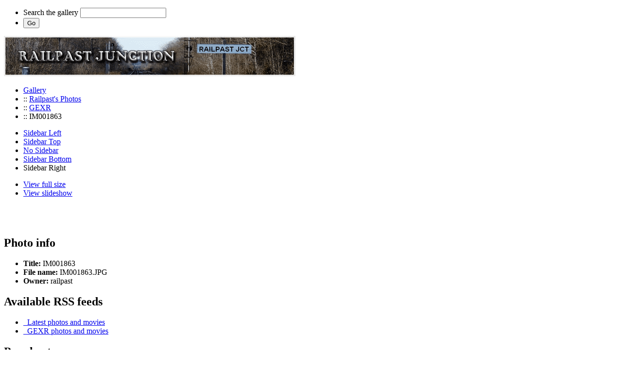

--- FILE ---
content_type: text/html
request_url: http://railpast.com/Grebs/railfan.thegrebs.com/index.php/Railpast-Photos/GEXR/IM001863.html
body_size: 3522
content:

<!DOCTYPE html >
<html  xml:lang="en" lang="en"  >
<!-- Grey Dragon Theme v.3.2.2 (greydragon : greydragon) - Copyright (c) 2009-2012 Serguei Dosyukov - All Rights Reserved -->
<!-- photo -->

<!-- Mirrored from railfan.thegrebs.com/index.php/Railpast-Photos/GEXR/IM001863 by HTTrack Website Copier/3.x [XR&CO'2014], Sun, 28 Apr 2019 00:26:23 GMT -->
<!-- Added by HTTrack --><meta http-equiv="content-type" content="text/html;charset=UTF-8" /><!-- /Added by HTTrack -->
<head>
<meta http-equiv="X-UA-Compatible" content="IE=9"/>
<meta http-equiv="content-type" content="text/html; charset=UTF-8" />
<title>IM001863</title>

<!-- Internet Explorer 9 Meta tags : Start -->
<meta name="application-name" content="IM001863" />
<meta name="msapplication-tooltip" content="Start IM001863" />
<meta name="msapplication-starturl" content="/index.php/" />                                                     
<meta name="msapplication-task" content="name=Gallery: Root Album; action-uri=/index.php/; icon-uri=favicon.ico" />
<!-- Internet Explorer 9 Meta tags : End -->
<link rel="shortcut icon" href="http://railfan.thegrebs.com/lib/images/favicon.ico" type="image/x-icon" />
<script type="text/javascript">
  var MSG_CANCEL = "Cancel";
</script>



<link rel="alternate" type="application/rss+xml" href="http://railfan.thegrebs.com/index.php/rss/feed/gallery/album/6" />



<link rel="stylesheet" type="text/css" href="http://railfan.thegrebs.com/index.php/combined/css/bf3b41e20390864e509339209b440173" media="screen,print,projection" />
<script type="text/javascript" src="http://railfan.thegrebs.com/index.php/combined/javascript/da8573956d13d2e9553848a412a7d384"></script>

</head>
<body  class="g-sidebar-right g-column-4 g-greydragon">
                               
<div id="g-header">
<form action="http://railfan.thegrebs.com/index.php/search" id="g-quick-search-form" class="g-short-form">
  <ul>
    <li>
      <label for="g-search">Search the gallery</label>
      <input type="text" name="q" id="g-search" class="text" />
    </li>
    <li>
      <input type="submit" value="Go" class="submit" />
    </li>
  </ul>
</form>
                                                                         
  <a id="g-logo" href="http://railfan.thegrebs.com/index.php/" title="go back to the Gallery home">
    <img alt="Gallery logo: Your photos on your web site" src="http://railpast.com/graphics/banner2.gif" />
  </a>


<ul class="g-breadcrumbs g-default"><li  class="g-first"><a href="http://railfan.thegrebs.com/index.php/">Gallery</a></li><li > :: <a href="http://railfan.thegrebs.com/index.php/Railpast-Photos">Railpast&#039;s Photos</a></li><li > :: <a href="http://railfan.thegrebs.com/index.php/Railpast-Photos/GEXR">GEXR</a></li><li class="g-active ">  :: IM001863</li></ul></div>
<div id="g-main">
  <div id="g-main-in">
    <ul id="g-viewformat"><li><a title="Sidebar Left" href="http://railfan.thegrebs.com/index.php/Railpast-Photos/GEXR/IM001863?sb=left" rel="nofollow"><span class="ui-icon g-sidebar-left">Sidebar Left</span></a></li><li><a title="Sidebar Top" href="http://railfan.thegrebs.com/index.php/Railpast-Photos/GEXR/IM001863?sb=top" rel="nofollow"><span class="ui-icon g-sidebar-top">Sidebar Top</span></a></li><li><a title="No Sidebar" href="http://railfan.thegrebs.com/index.php/Railpast-Photos/GEXR/IM001863?sb=none" rel="nofollow"><span class="ui-icon g-sidebar-full">No Sidebar</span></a></li><li><a title="Sidebar Bottom" href="http://railfan.thegrebs.com/index.php/Railpast-Photos/GEXR/IM001863?sb=bottom" rel="nofollow"><span class="ui-icon g-sidebar-bottom">Sidebar Bottom</span></a></li><li><span class="ui-icon g-sidebar-right g-current">Sidebar Right</span></li></ul>    <div id="g-view-menu" class="g-buttonset">
      <ul  class="g-menu">
    <li>
  <a      class="g-menu-link g-fullsize-link"
     href="http://railfan.thegrebs.com/var/albums/Railpast-Photos/GEXR/IM001863.JPG?m=1435676968"
     title="View full size">
    View full size  </a>
</li>
    <li>
  <a id='g-slideshow-link'     class="g-menu-link "
     href="javascript:cooliris.embed.show({maxScale:0,feed:'/index.php/rss/feed/gallery/album/6'})"
     title="View slideshow">
    View slideshow  </a>
</li>
  </ul>

    </div>
<div id="g-column-right"><div class="g-toolbar"><h1>&nbsp;</h1></div>
<div id="g-metadata" class="g-block">
    <h2>Photo info</h2>
    <div class="g-block-content">
    
<ul class="g-metadata">
    <li>
    <strong class="caption">Title:</strong> IM001863  </li>
    <li>
    <strong class="caption">File name:</strong> IM001863.JPG  </li>
    <li>
    <strong class="caption">Owner:</strong> railpast  </li>
  </ul>
  </div>
</div>
<div id="g-rss" class="g-block">
    <h2>Available RSS feeds</h2>
    <div class="g-block-content">
    <ul id="g-feeds">
  <li style="clear: both;">
    <span class="ui-icon-left">
    <a href="http://railfan.thegrebs.com/index.php/rss/feed/gallery/latest">
      <span class="ui-icon ui-icon-signal-diag">&nbsp;</span>
      Latest photos and movies    </a>
    </span>
  </li>
  <li style="clear: both;">
    <span class="ui-icon-left">
    <a href="http://railfan.thegrebs.com/index.php/rss/feed/gallery/album/6">
      <span class="ui-icon ui-icon-signal-diag">&nbsp;</span>
      GEXR photos and movies    </a>
    </span>
  </li>
</ul>
  </div>
</div>
<div id="g-tag" class="g-block">
    <h2>Popular tags</h2>
    <div class="g-block-content">
    <script type="text/javascript">
  $("#g-add-tag-form").ready(function() {
    var url = $("#g-tag-cloud-autocomplete-url").attr("href");
    $("#g-add-tag-form input:text").gallery_autocomplete(
      url, {
        max: 30,
        multiple: true,
        multipleSeparator: ',',
        cacheLength: 1,
        selectFirst: false
      }
    );
    $("#g-add-tag-form").ajaxForm({
      dataType: "json",
      success: function(data) {
        if (data.result == "success") {
          $("#g-tag-cloud").html(data.cloud);
        }
        $("#g-add-tag-form").resetForm();
      }
    });
  });
</script>
<div id="g-tag-cloud">
   <a id="g-tag-cloud-autocomplete-url" style="display: none"
      href="http://railfan.thegrebs.com/index.php/tags/autocomplete"></a>
  </div>
  </div>
</div>
</div>
<div id="g-column-centerleft">  

<div id="g-item">
    <div id="g-info">
    <h1>IM001863</h1>
  </div>
  

<ul class="g-paginator">
  <li class="g-pagination">Page: <span><a href="http://railfan.thegrebs.com/index.php/Railpast-Photos/GEXR/SOR-2117-GEXR-3030-Dublin-Ontario-Nov-14-ni-2018_hdr_mode_1_filtered" title="Page 1">1</a></span>&middot;<span><a href="http://railfan.thegrebs.com/index.php/Railpast-Photos/GEXR/SOR-2117-GEXR-3030-Stratford-Ontario-Nov-14-2018" title="Page 2">2</a></span>&hellip;<span><a href="http://railfan.thegrebs.com/index.php/Railpast-Photos/GEXR/3054" title="Page 298">298</a></span>&middot;<span><a href="http://railfan.thegrebs.com/index.php/Railpast-Photos/GEXR/3039" title="Page 299">299</a></span>&middot;<span><a href="http://railfan.thegrebs.com/index.php/Railpast-Photos/GEXR/3052" title="Page 300">300</a></span>&middot;<span><a href="http://railfan.thegrebs.com/index.php/Railpast-Photos/GEXR/IM001866" title="Page 301">301</a></span>&middot;<span><a href="http://railfan.thegrebs.com/index.php/Railpast-Photos/GEXR/IM001865" title="Page 302">302</a></span>&middot;<span>303</span>&middot;<span><a href="http://railfan.thegrebs.com/index.php/Railpast-Photos/GEXR/3369" title="Page 304">304</a></span>&middot;<span><a href="http://railfan.thegrebs.com/index.php/Railpast-Photos/GEXR/4161" title="Page 305">305</a></span>&middot;<span><a href="http://railfan.thegrebs.com/index.php/Railpast-Photos/GEXR/2990" title="Page 306">306</a></span>&middot;<span><a href="http://railfan.thegrebs.com/index.php/Railpast-Photos/GEXR/3087" title="Page 307">307</a></span>&middot;<span><a href="http://railfan.thegrebs.com/index.php/Railpast-Photos/GEXR/2138r" title="Page 308">308</a></span>&hellip;<span><a href="http://railfan.thegrebs.com/index.php/Railpast-Photos/GEXR/GEXR_4001_2211_Goderich_Ont_12_6_2012" title="Page 379">379</a></span>&middot;<span><a href="http://railfan.thegrebs.com/index.php/Railpast-Photos/GEXR/GEXR_4001_2211_Clinton_Ont_12_6_2012" title="Page 380">380</a></span></li>   
  <li class="g-navigation">
      <a title="first" id="g-navi-first" href="http://railfan.thegrebs.com/index.php/Railpast-Photos/GEXR/SOR-2117-GEXR-3030-Dublin-Ontario-Nov-14-ni-2018_hdr_mode_1_filtered"><span class="ui-icon ui-icon-first">&nbsp;</span></a>
  
      <a title="previous" id="g-navi-prev" href="http://railfan.thegrebs.com/index.php/Railpast-Photos/GEXR/IM001865"><span class="ui-icon ui-icon-prev">&nbsp;</span></a>
  
      <a title="up" id="g-navi-parent" href="http://railfan.thegrebs.com/index.php/Railpast-Photos/GEXR?show=11712"><span class="ui-icon ui-icon-parent">&nbsp;</span></a>
  
      <a title="next" class="ui-right" id="g-navi-next" href="http://railfan.thegrebs.com/index.php/Railpast-Photos/GEXR/3369"><span class="ui-icon ui-icon-next">&nbsp;</span></a>
  
        <a title="last" class="ui-right" id="g-navi-last" href="http://railfan.thegrebs.com/index.php/Railpast-Photos/GEXR/GEXR_4001_2211_Clinton_Ont_12_6_2012"><span class="ui-icon ui-icon-last">&nbsp;</span></a>
    </li>
</ul>      <div id="g-photo">
            <div class="g-resize" style="margin-left: -320px; ">
                                                                                                                                                                                                                                                                                                                                                                                                                                                                                                                                                                                                                                                                                                                                                                                                                                                                                                                                                                                                                                                                                                                                                                                                                                                                                                                                                                                                                                                                                                                                                                                                                                                                                                                                                                                                                                                                                                                                                                                                                                                                                                                                                                                                                                                                                                                                                                                                                                                                                                                                                                                                                                                                                                                                                                                                                                                                                                                                                                                                                                                                                                                                                           <a style="display: static;" title="IM001863" target=_blank;  href="http://railfan.thegrebs.com/var/albums/Railpast-Photos/GEXR/IM001863.JPG?m=1435676968">
           <img id="g-item-id-11712" class="g-resize" alt="IM001863" src="http://railfan.thegrebs.com/var/resizes/Railpast-Photos/GEXR/IM001863.JPG?m=1435676969" width="640" height="480"/>           </a>
                                                                                                                                                                                                                                                                                                                                                                                                                                                                                                                                                                                                                                                                                                                                                                                                                                <span class="g-more g-align-top">More</span>
          <div class="g-description g-align-top" style="width: 620px;" >
        <strong>IM001863</strong>
        <ul class="g-metadata"><li>Views: 575</li><li>By: railpast</li></ul>      </div>
        </div>
      </div>
      </div>
<script type="text/javascript">
$(document).ready(function() {
  if (document.images) {
    var image_preload_n = new Image();
    image_preload_n.src = "http://railfan.thegrebs.com/var/resizes/Railpast-Photos/GEXR/3369.jpg?m=1435676967";
    var image_preload_p = new Image();
    image_preload_p.src = "http://railfan.thegrebs.com/var/resizes/Railpast-Photos/GEXR/IM001865.JPG?m=1435676969";
  }
});
</script>
    </div> 
  </div>
</div>
<div id="g-footer">

		<script type="text/javascript"><!--
google_ad_client = "ca-pub-2642045132730101";
/* railfan header */
google_ad_slot = "6130768561";
google_ad_width = 728;
google_ad_height = 90;
//--></script>
		<script type="text/javascript"
			src="http://pagead2.googlesyndication.com/pagead/show_ads.js">
		</script>  <ul id="g-credits"><li class="g-branding"><a id="g-gallery-logo" href="http://gallery.menalto.com/" title="Gallery 3.0.4"></a><a id="g-theme-logo" href="http://codex.gallery2.org/Gallery3:Themes:greydragon" target="_blank" title="Grey Dragon Theme 3.2.2 (greydragon)"></a></li><li class="g-first">Powered by <a href="http://gallery.menalto.com/"><bdo dir="ltr">Gallery 3.0.4 (Ricochet)</bdo></a></li></ul>  <ul id="g-footer-rightside"><li></li></ul>
  <ul id='g-login-menu' class="g-inline ui-helper-clear-fix">
    <li>
  <a id='g-login-link'     class="g-dialog-link "
     href="http://railfan.thegrebs.com/index.php/login/ajax"
     title="Login">
    Login  </a>
</li>
  </ul>

</div>

<script src="http://e.cooliris.com/slideshow/v/37732/go.js" type="text/javascript"></script></body>

<!-- Mirrored from railfan.thegrebs.com/index.php/Railpast-Photos/GEXR/IM001863 by HTTrack Website Copier/3.x [XR&CO'2014], Sun, 28 Apr 2019 00:26:23 GMT -->
<script>'undefined'=== typeof _trfq || (window._trfq = []);'undefined'=== typeof _trfd && (window._trfd=[]),_trfd.push({'tccl.baseHost':'secureserver.net'},{'ap':'cpsh-oh'},{'server':'p3plzcpnl502101'},{'dcenter':'p3'},{'cp_id':'8292023'},{'cp_cache':''},{'cp_cl':'8'}) // Monitoring performance to make your website faster. If you want to opt-out, please contact web hosting support.</script><script src='https://img1.wsimg.com/traffic-assets/js/tccl.min.js'></script></html>


--- FILE ---
content_type: text/html; charset=utf-8
request_url: https://www.google.com/recaptcha/api2/aframe
body_size: 268
content:
<!DOCTYPE HTML><html><head><meta http-equiv="content-type" content="text/html; charset=UTF-8"></head><body><script nonce="PFVwuE-26mG683pb_BDT6A">/** Anti-fraud and anti-abuse applications only. See google.com/recaptcha */ try{var clients={'sodar':'https://pagead2.googlesyndication.com/pagead/sodar?'};window.addEventListener("message",function(a){try{if(a.source===window.parent){var b=JSON.parse(a.data);var c=clients[b['id']];if(c){var d=document.createElement('img');d.src=c+b['params']+'&rc='+(localStorage.getItem("rc::a")?sessionStorage.getItem("rc::b"):"");window.document.body.appendChild(d);sessionStorage.setItem("rc::e",parseInt(sessionStorage.getItem("rc::e")||0)+1);localStorage.setItem("rc::h",'1769898358024');}}}catch(b){}});window.parent.postMessage("_grecaptcha_ready", "*");}catch(b){}</script></body></html>